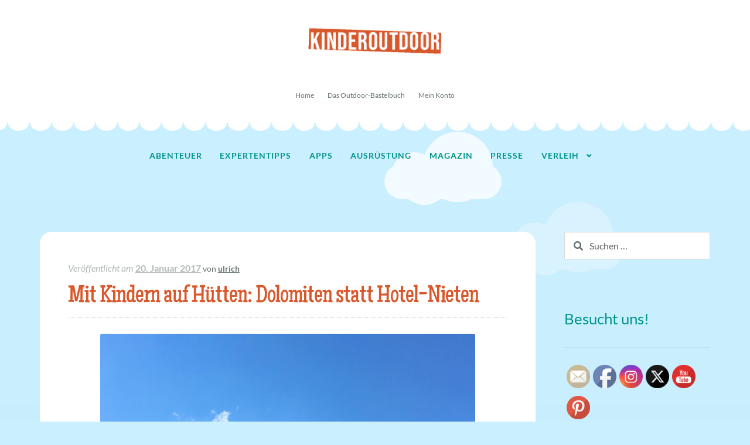

--- FILE ---
content_type: text/html; charset=UTF-8
request_url: https://kinderoutdoor.de/2017/01/mit-kindern-auf-huetten-dolomiten-statt-hotel-nieten/
body_size: 17891
content:
<!doctype html>
<html dir="ltr" lang="de" prefix="og: https://ogp.me/ns#">
<head>
<meta charset="UTF-8">
<meta name="viewport" content="width=device-width, initial-scale=1">
<link rel="profile" href="https://gmpg.org/xfn/11">
<link rel="pingback" href="https://kinderoutdoor.de/koutdoor/xmlrpc.php">

<title>Mit Kindern auf Hütten Südtirol | Kinderoutdoor | Outdoor Erlebnisse mit der ganzen Familie</title>

		<!-- All in One SEO 4.9.3 - aioseo.com -->
	<meta name="description" content="Mit Kindern auf Hütten in den Dolomiten" />
	<meta name="robots" content="max-image-preview:large" />
	<meta name="author" content="ulrich"/>
	<meta name="keywords" content="auf hütten mit kindern,übernachten mit kindern auf hütten,berghütten kinder,auf berghütten mit kindern,berghütten für familien,alpenvereinshütten familien,familienfreundliche hütten,familienfreundliche berghütten" />
	<link rel="canonical" href="https://kinderoutdoor.de/2017/01/mit-kindern-auf-huetten-dolomiten-statt-hotel-nieten/" />
	<meta name="generator" content="All in One SEO (AIOSEO) 4.9.3" />
		<meta property="og:locale" content="de_DE" />
		<meta property="og:site_name" content="Kinderoutdoor | Outdoor Erlebnisse mit der ganzen Familie | Kinder sind die wahren Abenteurer! Mein Ziel ist es, kompetente Tipps zum Einkauf, eine Marktübersicht und Anregungen für Aktivitäten im Freien zu geben." />
		<meta property="og:type" content="article" />
		<meta property="og:title" content="Mit Kindern auf Hütten Südtirol | Kinderoutdoor | Outdoor Erlebnisse mit der ganzen Familie" />
		<meta property="og:description" content="Mit Kindern auf Hütten in den Dolomiten" />
		<meta property="og:url" content="https://kinderoutdoor.de/2017/01/mit-kindern-auf-huetten-dolomiten-statt-hotel-nieten/" />
		<meta property="og:image" content="https://kinderoutdoor.de/koutdoor/wp-content/uploads/2020/08/header_kinderoutdoor-1.png" />
		<meta property="og:image:secure_url" content="https://kinderoutdoor.de/koutdoor/wp-content/uploads/2020/08/header_kinderoutdoor-1.png" />
		<meta property="article:published_time" content="2017-01-19T22:00:34+00:00" />
		<meta property="article:modified_time" content="2017-01-19T22:08:58+00:00" />
		<meta name="twitter:card" content="summary" />
		<meta name="twitter:title" content="Mit Kindern auf Hütten Südtirol | Kinderoutdoor | Outdoor Erlebnisse mit der ganzen Familie" />
		<meta name="twitter:description" content="Mit Kindern auf Hütten in den Dolomiten" />
		<meta name="twitter:image" content="https://kinderoutdoor.de/koutdoor/wp-content/uploads/2020/08/header_kinderoutdoor-1.png" />
		<script type="application/ld+json" class="aioseo-schema">
			{"@context":"https:\/\/schema.org","@graph":[{"@type":"Article","@id":"https:\/\/kinderoutdoor.de\/2017\/01\/mit-kindern-auf-huetten-dolomiten-statt-hotel-nieten\/#article","name":"Mit Kindern auf H\u00fctten S\u00fcdtirol | Kinderoutdoor | Outdoor Erlebnisse mit der ganzen Familie","headline":"Mit Kindern auf H\u00fctten: Dolomiten statt Hotel-Nieten","author":{"@id":"https:\/\/kinderoutdoor.de\/author\/ulrich\/#author"},"publisher":{"@id":"https:\/\/kinderoutdoor.de\/#organization"},"image":{"@type":"ImageObject","url":"https:\/\/kinderoutdoor.de\/koutdoor\/wp-content\/uploads\/2017\/01\/IMG_0603.jpg","width":640,"height":416,"caption":"Bergh\u00fctten f\u00fcr Familien: Der AVS hat einige Unterk\u00fcnfte in den Dolomiten, die f\u00fcr Familien in Frage kommen.\n\nfoto (c) kinderoutdoor.de"},"datePublished":"2017-01-20T00:00:34+02:00","dateModified":"2017-01-20T00:08:58+02:00","inLanguage":"de-DE","mainEntityOfPage":{"@id":"https:\/\/kinderoutdoor.de\/2017\/01\/mit-kindern-auf-huetten-dolomiten-statt-hotel-nieten\/#webpage"},"isPartOf":{"@id":"https:\/\/kinderoutdoor.de\/2017\/01\/mit-kindern-auf-huetten-dolomiten-statt-hotel-nieten\/#webpage"},"articleSection":"Familienunterk\u00fcnfte, alpenvereinsh\u00fctten familien, auf bergh\u00fctten mit kindern, auf h\u00fctten mit kindern, bergh\u00fctten f\u00fcr familien, bergh\u00fctten kinder, familienfreundliche bergh\u00fctten, Familienfreundliche h\u00fctten, \u00fcbernachten mit kindern auf h\u00fctten"},{"@type":"BreadcrumbList","@id":"https:\/\/kinderoutdoor.de\/2017\/01\/mit-kindern-auf-huetten-dolomiten-statt-hotel-nieten\/#breadcrumblist","itemListElement":[{"@type":"ListItem","@id":"https:\/\/kinderoutdoor.de#listItem","position":1,"name":"Home","item":"https:\/\/kinderoutdoor.de","nextItem":{"@type":"ListItem","@id":"https:\/\/kinderoutdoor.de\/kategorie\/familienunterkunfte\/#listItem","name":"Familienunterk\u00fcnfte"}},{"@type":"ListItem","@id":"https:\/\/kinderoutdoor.de\/kategorie\/familienunterkunfte\/#listItem","position":2,"name":"Familienunterk\u00fcnfte","item":"https:\/\/kinderoutdoor.de\/kategorie\/familienunterkunfte\/","nextItem":{"@type":"ListItem","@id":"https:\/\/kinderoutdoor.de\/2017\/01\/mit-kindern-auf-huetten-dolomiten-statt-hotel-nieten\/#listItem","name":"Mit Kindern auf H\u00fctten: Dolomiten statt Hotel-Nieten"},"previousItem":{"@type":"ListItem","@id":"https:\/\/kinderoutdoor.de#listItem","name":"Home"}},{"@type":"ListItem","@id":"https:\/\/kinderoutdoor.de\/2017\/01\/mit-kindern-auf-huetten-dolomiten-statt-hotel-nieten\/#listItem","position":3,"name":"Mit Kindern auf H\u00fctten: Dolomiten statt Hotel-Nieten","previousItem":{"@type":"ListItem","@id":"https:\/\/kinderoutdoor.de\/kategorie\/familienunterkunfte\/#listItem","name":"Familienunterk\u00fcnfte"}}]},{"@type":"Organization","@id":"https:\/\/kinderoutdoor.de\/#organization","name":"Kinderoutdoor | Outdoor Erlebnisse mit der ganzen Familie","description":"Kinder sind die wahren Abenteurer! Mein Ziel ist es, kompetente Tipps zum Einkauf, eine Markt\u00fcbersicht und Anregungen f\u00fcr Aktivit\u00e4ten im Freien zu geben.","url":"https:\/\/kinderoutdoor.de\/","logo":{"@type":"ImageObject","url":"https:\/\/kinderoutdoor.de\/koutdoor\/wp-content\/uploads\/2020\/08\/header_kinderoutdoor-1.png","@id":"https:\/\/kinderoutdoor.de\/2017\/01\/mit-kindern-auf-huetten-dolomiten-statt-hotel-nieten\/#organizationLogo","width":470,"height":110,"caption":"header kinderoutdoor"},"image":{"@id":"https:\/\/kinderoutdoor.de\/2017\/01\/mit-kindern-auf-huetten-dolomiten-statt-hotel-nieten\/#organizationLogo"}},{"@type":"Person","@id":"https:\/\/kinderoutdoor.de\/author\/ulrich\/#author","url":"https:\/\/kinderoutdoor.de\/author\/ulrich\/","name":"ulrich","image":{"@type":"ImageObject","@id":"https:\/\/kinderoutdoor.de\/2017\/01\/mit-kindern-auf-huetten-dolomiten-statt-hotel-nieten\/#authorImage","url":"https:\/\/secure.gravatar.com\/avatar\/5d81de77cf9d0f0ea0bec6cddcd0da4d2dee99ad31822c49eea275b326f56960?s=96&d=mm&r=g","width":96,"height":96,"caption":"ulrich"}},{"@type":"WebPage","@id":"https:\/\/kinderoutdoor.de\/2017\/01\/mit-kindern-auf-huetten-dolomiten-statt-hotel-nieten\/#webpage","url":"https:\/\/kinderoutdoor.de\/2017\/01\/mit-kindern-auf-huetten-dolomiten-statt-hotel-nieten\/","name":"Mit Kindern auf H\u00fctten S\u00fcdtirol | Kinderoutdoor | Outdoor Erlebnisse mit der ganzen Familie","description":"Mit Kindern auf H\u00fctten in den Dolomiten","inLanguage":"de-DE","isPartOf":{"@id":"https:\/\/kinderoutdoor.de\/#website"},"breadcrumb":{"@id":"https:\/\/kinderoutdoor.de\/2017\/01\/mit-kindern-auf-huetten-dolomiten-statt-hotel-nieten\/#breadcrumblist"},"author":{"@id":"https:\/\/kinderoutdoor.de\/author\/ulrich\/#author"},"creator":{"@id":"https:\/\/kinderoutdoor.de\/author\/ulrich\/#author"},"image":{"@type":"ImageObject","url":"https:\/\/kinderoutdoor.de\/koutdoor\/wp-content\/uploads\/2017\/01\/IMG_0603.jpg","@id":"https:\/\/kinderoutdoor.de\/2017\/01\/mit-kindern-auf-huetten-dolomiten-statt-hotel-nieten\/#mainImage","width":640,"height":416,"caption":"Bergh\u00fctten f\u00fcr Familien: Der AVS hat einige Unterk\u00fcnfte in den Dolomiten, die f\u00fcr Familien in Frage kommen.\n\nfoto (c) kinderoutdoor.de"},"primaryImageOfPage":{"@id":"https:\/\/kinderoutdoor.de\/2017\/01\/mit-kindern-auf-huetten-dolomiten-statt-hotel-nieten\/#mainImage"},"datePublished":"2017-01-20T00:00:34+02:00","dateModified":"2017-01-20T00:08:58+02:00"},{"@type":"WebSite","@id":"https:\/\/kinderoutdoor.de\/#website","url":"https:\/\/kinderoutdoor.de\/","name":"Kinderoutdoor | Outdoor Erlebnisse mit der ganzen Familie","description":"Kinder sind die wahren Abenteurer! Mein Ziel ist es, kompetente Tipps zum Einkauf, eine Markt\u00fcbersicht und Anregungen f\u00fcr Aktivit\u00e4ten im Freien zu geben.","inLanguage":"de-DE","publisher":{"@id":"https:\/\/kinderoutdoor.de\/#organization"}}]}
		</script>
		<!-- All in One SEO -->

<link rel="alternate" type="application/rss+xml" title="Kinderoutdoor | Outdoor Erlebnisse mit der ganzen Familie &raquo; Feed" href="https://kinderoutdoor.de/feed/" />
<link rel="alternate" title="oEmbed (JSON)" type="application/json+oembed" href="https://kinderoutdoor.de/wp-json/oembed/1.0/embed?url=https%3A%2F%2Fkinderoutdoor.de%2F2017%2F01%2Fmit-kindern-auf-huetten-dolomiten-statt-hotel-nieten%2F" />
<link rel="alternate" title="oEmbed (XML)" type="text/xml+oembed" href="https://kinderoutdoor.de/wp-json/oembed/1.0/embed?url=https%3A%2F%2Fkinderoutdoor.de%2F2017%2F01%2Fmit-kindern-auf-huetten-dolomiten-statt-hotel-nieten%2F&#038;format=xml" />
<style id='wp-img-auto-sizes-contain-inline-css'>
img:is([sizes=auto i],[sizes^="auto," i]){contain-intrinsic-size:3000px 1500px}
/*# sourceURL=wp-img-auto-sizes-contain-inline-css */
</style>
<style id='wp-emoji-styles-inline-css'>

	img.wp-smiley, img.emoji {
		display: inline !important;
		border: none !important;
		box-shadow: none !important;
		height: 1em !important;
		width: 1em !important;
		margin: 0 0.07em !important;
		vertical-align: -0.1em !important;
		background: none !important;
		padding: 0 !important;
	}
/*# sourceURL=wp-emoji-styles-inline-css */
</style>
<style id='wp-block-library-inline-css'>
:root{--wp-block-synced-color:#7a00df;--wp-block-synced-color--rgb:122,0,223;--wp-bound-block-color:var(--wp-block-synced-color);--wp-editor-canvas-background:#ddd;--wp-admin-theme-color:#007cba;--wp-admin-theme-color--rgb:0,124,186;--wp-admin-theme-color-darker-10:#006ba1;--wp-admin-theme-color-darker-10--rgb:0,107,160.5;--wp-admin-theme-color-darker-20:#005a87;--wp-admin-theme-color-darker-20--rgb:0,90,135;--wp-admin-border-width-focus:2px}@media (min-resolution:192dpi){:root{--wp-admin-border-width-focus:1.5px}}.wp-element-button{cursor:pointer}:root .has-very-light-gray-background-color{background-color:#eee}:root .has-very-dark-gray-background-color{background-color:#313131}:root .has-very-light-gray-color{color:#eee}:root .has-very-dark-gray-color{color:#313131}:root .has-vivid-green-cyan-to-vivid-cyan-blue-gradient-background{background:linear-gradient(135deg,#00d084,#0693e3)}:root .has-purple-crush-gradient-background{background:linear-gradient(135deg,#34e2e4,#4721fb 50%,#ab1dfe)}:root .has-hazy-dawn-gradient-background{background:linear-gradient(135deg,#faaca8,#dad0ec)}:root .has-subdued-olive-gradient-background{background:linear-gradient(135deg,#fafae1,#67a671)}:root .has-atomic-cream-gradient-background{background:linear-gradient(135deg,#fdd79a,#004a59)}:root .has-nightshade-gradient-background{background:linear-gradient(135deg,#330968,#31cdcf)}:root .has-midnight-gradient-background{background:linear-gradient(135deg,#020381,#2874fc)}:root{--wp--preset--font-size--normal:16px;--wp--preset--font-size--huge:42px}.has-regular-font-size{font-size:1em}.has-larger-font-size{font-size:2.625em}.has-normal-font-size{font-size:var(--wp--preset--font-size--normal)}.has-huge-font-size{font-size:var(--wp--preset--font-size--huge)}.has-text-align-center{text-align:center}.has-text-align-left{text-align:left}.has-text-align-right{text-align:right}.has-fit-text{white-space:nowrap!important}#end-resizable-editor-section{display:none}.aligncenter{clear:both}.items-justified-left{justify-content:flex-start}.items-justified-center{justify-content:center}.items-justified-right{justify-content:flex-end}.items-justified-space-between{justify-content:space-between}.screen-reader-text{border:0;clip-path:inset(50%);height:1px;margin:-1px;overflow:hidden;padding:0;position:absolute;width:1px;word-wrap:normal!important}.screen-reader-text:focus{background-color:#ddd;clip-path:none;color:#444;display:block;font-size:1em;height:auto;left:5px;line-height:normal;padding:15px 23px 14px;text-decoration:none;top:5px;width:auto;z-index:100000}html :where(.has-border-color){border-style:solid}html :where([style*=border-top-color]){border-top-style:solid}html :where([style*=border-right-color]){border-right-style:solid}html :where([style*=border-bottom-color]){border-bottom-style:solid}html :where([style*=border-left-color]){border-left-style:solid}html :where([style*=border-width]){border-style:solid}html :where([style*=border-top-width]){border-top-style:solid}html :where([style*=border-right-width]){border-right-style:solid}html :where([style*=border-bottom-width]){border-bottom-style:solid}html :where([style*=border-left-width]){border-left-style:solid}html :where(img[class*=wp-image-]){height:auto;max-width:100%}:where(figure){margin:0 0 1em}html :where(.is-position-sticky){--wp-admin--admin-bar--position-offset:var(--wp-admin--admin-bar--height,0px)}@media screen and (max-width:600px){html :where(.is-position-sticky){--wp-admin--admin-bar--position-offset:0px}}

/*# sourceURL=wp-block-library-inline-css */
</style><style id='global-styles-inline-css'>
:root{--wp--preset--aspect-ratio--square: 1;--wp--preset--aspect-ratio--4-3: 4/3;--wp--preset--aspect-ratio--3-4: 3/4;--wp--preset--aspect-ratio--3-2: 3/2;--wp--preset--aspect-ratio--2-3: 2/3;--wp--preset--aspect-ratio--16-9: 16/9;--wp--preset--aspect-ratio--9-16: 9/16;--wp--preset--color--black: #000000;--wp--preset--color--cyan-bluish-gray: #abb8c3;--wp--preset--color--white: #ffffff;--wp--preset--color--pale-pink: #f78da7;--wp--preset--color--vivid-red: #cf2e2e;--wp--preset--color--luminous-vivid-orange: #ff6900;--wp--preset--color--luminous-vivid-amber: #fcb900;--wp--preset--color--light-green-cyan: #7bdcb5;--wp--preset--color--vivid-green-cyan: #00d084;--wp--preset--color--pale-cyan-blue: #8ed1fc;--wp--preset--color--vivid-cyan-blue: #0693e3;--wp--preset--color--vivid-purple: #9b51e0;--wp--preset--gradient--vivid-cyan-blue-to-vivid-purple: linear-gradient(135deg,rgb(6,147,227) 0%,rgb(155,81,224) 100%);--wp--preset--gradient--light-green-cyan-to-vivid-green-cyan: linear-gradient(135deg,rgb(122,220,180) 0%,rgb(0,208,130) 100%);--wp--preset--gradient--luminous-vivid-amber-to-luminous-vivid-orange: linear-gradient(135deg,rgb(252,185,0) 0%,rgb(255,105,0) 100%);--wp--preset--gradient--luminous-vivid-orange-to-vivid-red: linear-gradient(135deg,rgb(255,105,0) 0%,rgb(207,46,46) 100%);--wp--preset--gradient--very-light-gray-to-cyan-bluish-gray: linear-gradient(135deg,rgb(238,238,238) 0%,rgb(169,184,195) 100%);--wp--preset--gradient--cool-to-warm-spectrum: linear-gradient(135deg,rgb(74,234,220) 0%,rgb(151,120,209) 20%,rgb(207,42,186) 40%,rgb(238,44,130) 60%,rgb(251,105,98) 80%,rgb(254,248,76) 100%);--wp--preset--gradient--blush-light-purple: linear-gradient(135deg,rgb(255,206,236) 0%,rgb(152,150,240) 100%);--wp--preset--gradient--blush-bordeaux: linear-gradient(135deg,rgb(254,205,165) 0%,rgb(254,45,45) 50%,rgb(107,0,62) 100%);--wp--preset--gradient--luminous-dusk: linear-gradient(135deg,rgb(255,203,112) 0%,rgb(199,81,192) 50%,rgb(65,88,208) 100%);--wp--preset--gradient--pale-ocean: linear-gradient(135deg,rgb(255,245,203) 0%,rgb(182,227,212) 50%,rgb(51,167,181) 100%);--wp--preset--gradient--electric-grass: linear-gradient(135deg,rgb(202,248,128) 0%,rgb(113,206,126) 100%);--wp--preset--gradient--midnight: linear-gradient(135deg,rgb(2,3,129) 0%,rgb(40,116,252) 100%);--wp--preset--font-size--small: 14px;--wp--preset--font-size--medium: 23px;--wp--preset--font-size--large: 26px;--wp--preset--font-size--x-large: 42px;--wp--preset--font-size--normal: 16px;--wp--preset--font-size--huge: 37px;--wp--preset--spacing--20: 0.44rem;--wp--preset--spacing--30: 0.67rem;--wp--preset--spacing--40: 1rem;--wp--preset--spacing--50: 1.5rem;--wp--preset--spacing--60: 2.25rem;--wp--preset--spacing--70: 3.38rem;--wp--preset--spacing--80: 5.06rem;--wp--preset--shadow--natural: 6px 6px 9px rgba(0, 0, 0, 0.2);--wp--preset--shadow--deep: 12px 12px 50px rgba(0, 0, 0, 0.4);--wp--preset--shadow--sharp: 6px 6px 0px rgba(0, 0, 0, 0.2);--wp--preset--shadow--outlined: 6px 6px 0px -3px rgb(255, 255, 255), 6px 6px rgb(0, 0, 0);--wp--preset--shadow--crisp: 6px 6px 0px rgb(0, 0, 0);}:root :where(.is-layout-flow) > :first-child{margin-block-start: 0;}:root :where(.is-layout-flow) > :last-child{margin-block-end: 0;}:root :where(.is-layout-flow) > *{margin-block-start: 24px;margin-block-end: 0;}:root :where(.is-layout-constrained) > :first-child{margin-block-start: 0;}:root :where(.is-layout-constrained) > :last-child{margin-block-end: 0;}:root :where(.is-layout-constrained) > *{margin-block-start: 24px;margin-block-end: 0;}:root :where(.is-layout-flex){gap: 24px;}:root :where(.is-layout-grid){gap: 24px;}body .is-layout-flex{display: flex;}.is-layout-flex{flex-wrap: wrap;align-items: center;}.is-layout-flex > :is(*, div){margin: 0;}body .is-layout-grid{display: grid;}.is-layout-grid > :is(*, div){margin: 0;}.has-black-color{color: var(--wp--preset--color--black) !important;}.has-cyan-bluish-gray-color{color: var(--wp--preset--color--cyan-bluish-gray) !important;}.has-white-color{color: var(--wp--preset--color--white) !important;}.has-pale-pink-color{color: var(--wp--preset--color--pale-pink) !important;}.has-vivid-red-color{color: var(--wp--preset--color--vivid-red) !important;}.has-luminous-vivid-orange-color{color: var(--wp--preset--color--luminous-vivid-orange) !important;}.has-luminous-vivid-amber-color{color: var(--wp--preset--color--luminous-vivid-amber) !important;}.has-light-green-cyan-color{color: var(--wp--preset--color--light-green-cyan) !important;}.has-vivid-green-cyan-color{color: var(--wp--preset--color--vivid-green-cyan) !important;}.has-pale-cyan-blue-color{color: var(--wp--preset--color--pale-cyan-blue) !important;}.has-vivid-cyan-blue-color{color: var(--wp--preset--color--vivid-cyan-blue) !important;}.has-vivid-purple-color{color: var(--wp--preset--color--vivid-purple) !important;}.has-black-background-color{background-color: var(--wp--preset--color--black) !important;}.has-cyan-bluish-gray-background-color{background-color: var(--wp--preset--color--cyan-bluish-gray) !important;}.has-white-background-color{background-color: var(--wp--preset--color--white) !important;}.has-pale-pink-background-color{background-color: var(--wp--preset--color--pale-pink) !important;}.has-vivid-red-background-color{background-color: var(--wp--preset--color--vivid-red) !important;}.has-luminous-vivid-orange-background-color{background-color: var(--wp--preset--color--luminous-vivid-orange) !important;}.has-luminous-vivid-amber-background-color{background-color: var(--wp--preset--color--luminous-vivid-amber) !important;}.has-light-green-cyan-background-color{background-color: var(--wp--preset--color--light-green-cyan) !important;}.has-vivid-green-cyan-background-color{background-color: var(--wp--preset--color--vivid-green-cyan) !important;}.has-pale-cyan-blue-background-color{background-color: var(--wp--preset--color--pale-cyan-blue) !important;}.has-vivid-cyan-blue-background-color{background-color: var(--wp--preset--color--vivid-cyan-blue) !important;}.has-vivid-purple-background-color{background-color: var(--wp--preset--color--vivid-purple) !important;}.has-black-border-color{border-color: var(--wp--preset--color--black) !important;}.has-cyan-bluish-gray-border-color{border-color: var(--wp--preset--color--cyan-bluish-gray) !important;}.has-white-border-color{border-color: var(--wp--preset--color--white) !important;}.has-pale-pink-border-color{border-color: var(--wp--preset--color--pale-pink) !important;}.has-vivid-red-border-color{border-color: var(--wp--preset--color--vivid-red) !important;}.has-luminous-vivid-orange-border-color{border-color: var(--wp--preset--color--luminous-vivid-orange) !important;}.has-luminous-vivid-amber-border-color{border-color: var(--wp--preset--color--luminous-vivid-amber) !important;}.has-light-green-cyan-border-color{border-color: var(--wp--preset--color--light-green-cyan) !important;}.has-vivid-green-cyan-border-color{border-color: var(--wp--preset--color--vivid-green-cyan) !important;}.has-pale-cyan-blue-border-color{border-color: var(--wp--preset--color--pale-cyan-blue) !important;}.has-vivid-cyan-blue-border-color{border-color: var(--wp--preset--color--vivid-cyan-blue) !important;}.has-vivid-purple-border-color{border-color: var(--wp--preset--color--vivid-purple) !important;}.has-vivid-cyan-blue-to-vivid-purple-gradient-background{background: var(--wp--preset--gradient--vivid-cyan-blue-to-vivid-purple) !important;}.has-light-green-cyan-to-vivid-green-cyan-gradient-background{background: var(--wp--preset--gradient--light-green-cyan-to-vivid-green-cyan) !important;}.has-luminous-vivid-amber-to-luminous-vivid-orange-gradient-background{background: var(--wp--preset--gradient--luminous-vivid-amber-to-luminous-vivid-orange) !important;}.has-luminous-vivid-orange-to-vivid-red-gradient-background{background: var(--wp--preset--gradient--luminous-vivid-orange-to-vivid-red) !important;}.has-very-light-gray-to-cyan-bluish-gray-gradient-background{background: var(--wp--preset--gradient--very-light-gray-to-cyan-bluish-gray) !important;}.has-cool-to-warm-spectrum-gradient-background{background: var(--wp--preset--gradient--cool-to-warm-spectrum) !important;}.has-blush-light-purple-gradient-background{background: var(--wp--preset--gradient--blush-light-purple) !important;}.has-blush-bordeaux-gradient-background{background: var(--wp--preset--gradient--blush-bordeaux) !important;}.has-luminous-dusk-gradient-background{background: var(--wp--preset--gradient--luminous-dusk) !important;}.has-pale-ocean-gradient-background{background: var(--wp--preset--gradient--pale-ocean) !important;}.has-electric-grass-gradient-background{background: var(--wp--preset--gradient--electric-grass) !important;}.has-midnight-gradient-background{background: var(--wp--preset--gradient--midnight) !important;}.has-small-font-size{font-size: var(--wp--preset--font-size--small) !important;}.has-medium-font-size{font-size: var(--wp--preset--font-size--medium) !important;}.has-large-font-size{font-size: var(--wp--preset--font-size--large) !important;}.has-x-large-font-size{font-size: var(--wp--preset--font-size--x-large) !important;}
/*# sourceURL=global-styles-inline-css */
</style>

<style id='classic-theme-styles-inline-css'>
/*! This file is auto-generated */
.wp-block-button__link{color:#fff;background-color:#32373c;border-radius:9999px;box-shadow:none;text-decoration:none;padding:calc(.667em + 2px) calc(1.333em + 2px);font-size:1.125em}.wp-block-file__button{background:#32373c;color:#fff;text-decoration:none}
/*# sourceURL=/wp-includes/css/classic-themes.min.css */
</style>
<!-- <link rel='stylesheet' id='storefront-gutenberg-blocks-css' href='https://kinderoutdoor.de/koutdoor/wp-content/themes/storefront/assets/css/base/gutenberg-blocks.css?ver=4.6.2' media='all' /> -->
<link rel="stylesheet" type="text/css" href="//kinderoutdoor.de/koutdoor/wp-content/cache/wpfc-minified/2niw4vcb/hdql8.css" media="all"/>
<style id='storefront-gutenberg-blocks-inline-css'>

				.wp-block-button__link:not(.has-text-color) {
					color: #ffffff;
				}

				.wp-block-button__link:not(.has-text-color):hover,
				.wp-block-button__link:not(.has-text-color):focus,
				.wp-block-button__link:not(.has-text-color):active {
					color: #ffffff;
				}

				.wp-block-button__link:not(.has-background) {
					background-color: #00958b;
				}

				.wp-block-button__link:not(.has-background):hover,
				.wp-block-button__link:not(.has-background):focus,
				.wp-block-button__link:not(.has-background):active {
					border-color: #007c72;
					background-color: #007c72;
				}

				.wc-block-grid__products .wc-block-grid__product .wp-block-button__link {
					background-color: #00958b;
					border-color: #00958b;
					color: #ffffff;
				}

				.wp-block-quote footer,
				.wp-block-quote cite,
				.wp-block-quote__citation {
					color: #647070;
				}

				.wp-block-pullquote cite,
				.wp-block-pullquote footer,
				.wp-block-pullquote__citation {
					color: #647070;
				}

				.wp-block-image figcaption {
					color: #647070;
				}

				.wp-block-separator.is-style-dots::before {
					color: #d9582b;
				}

				.wp-block-file a.wp-block-file__button {
					color: #ffffff;
					background-color: #00958b;
					border-color: #00958b;
				}

				.wp-block-file a.wp-block-file__button:hover,
				.wp-block-file a.wp-block-file__button:focus,
				.wp-block-file a.wp-block-file__button:active {
					color: #ffffff;
					background-color: #007c72;
				}

				.wp-block-code,
				.wp-block-preformatted pre {
					color: #647070;
				}

				.wp-block-table:not( .has-background ):not( .is-style-stripes ) tbody tr:nth-child(2n) td {
					background-color: #c8edfd;
				}

				.wp-block-cover .wp-block-cover__inner-container h1:not(.has-text-color),
				.wp-block-cover .wp-block-cover__inner-container h2:not(.has-text-color),
				.wp-block-cover .wp-block-cover__inner-container h3:not(.has-text-color),
				.wp-block-cover .wp-block-cover__inner-container h4:not(.has-text-color),
				.wp-block-cover .wp-block-cover__inner-container h5:not(.has-text-color),
				.wp-block-cover .wp-block-cover__inner-container h6:not(.has-text-color) {
					color: #000000;
				}

				div.wc-block-components-price-slider__range-input-progress,
				.rtl .wc-block-components-price-slider__range-input-progress {
					--range-color: #00958b;
				}

				/* Target only IE11 */
				@media all and (-ms-high-contrast: none), (-ms-high-contrast: active) {
					.wc-block-components-price-slider__range-input-progress {
						background: #00958b;
					}
				}

				.wc-block-components-button:not(.is-link) {
					background-color: #d9582b;
					color: #ffffff;
				}

				.wc-block-components-button:not(.is-link):hover,
				.wc-block-components-button:not(.is-link):focus,
				.wc-block-components-button:not(.is-link):active {
					background-color: #c03f12;
					color: #ffffff;
				}

				.wc-block-components-button:not(.is-link):disabled {
					background-color: #d9582b;
					color: #ffffff;
				}

				.wc-block-cart__submit-container {
					background-color: #caefff;
				}

				.wc-block-cart__submit-container::before {
					color: rgba(167,204,220,0.5);
				}

				.wc-block-components-order-summary-item__quantity {
					background-color: #caefff;
					border-color: #647070;
					box-shadow: 0 0 0 2px #caefff;
					color: #647070;
				}
			
/*# sourceURL=storefront-gutenberg-blocks-inline-css */
</style>
<!-- <link rel='stylesheet' id='contact-form-7-css' href='https://kinderoutdoor.de/koutdoor/wp-content/plugins/contact-form-7/includes/css/styles.css?ver=6.1.4' media='all' /> -->
<!-- <link rel='stylesheet' id='SFSImainCss-css' href='https://kinderoutdoor.de/koutdoor/wp-content/plugins/ultimate-social-media-icons/css/sfsi-style.css?ver=2.9.6' media='all' /> -->
<!-- <link rel='stylesheet' id='wpos-slick-style-css' href='https://kinderoutdoor.de/koutdoor/wp-content/plugins/wp-responsive-recent-post-slider/assets/css/slick.css?ver=3.7.1' media='all' /> -->
<!-- <link rel='stylesheet' id='wppsac-public-style-css' href='https://kinderoutdoor.de/koutdoor/wp-content/plugins/wp-responsive-recent-post-slider/assets/css/recent-post-style.css?ver=3.7.1' media='all' /> -->
<!-- <link rel='stylesheet' id='storefront-style-css' href='https://kinderoutdoor.de/koutdoor/wp-content/themes/storefront/style.css?ver=108d8dec14b08df4c7be7abf56e69052' media='all' /> -->
<link rel="stylesheet" type="text/css" href="//kinderoutdoor.de/koutdoor/wp-content/cache/wpfc-minified/8xollhw5/hdql8.css" media="all"/>
<style id='storefront-style-inline-css'>

			.main-navigation ul li a,
			.site-title a,
			ul.menu li a,
			.site-branding h1 a,
			button.menu-toggle,
			button.menu-toggle:hover,
			.handheld-navigation .dropdown-toggle {
				color: #00958b;
			}

			button.menu-toggle,
			button.menu-toggle:hover {
				border-color: #00958b;
			}

			.main-navigation ul li a:hover,
			.main-navigation ul li:hover > a,
			.site-title a:hover,
			.site-header ul.menu li.current-menu-item > a {
				color: #41d6cc;
			}

			table:not( .has-background ) th {
				background-color: #c3e8f8;
			}

			table:not( .has-background ) tbody td {
				background-color: #c8edfd;
			}

			table:not( .has-background ) tbody tr:nth-child(2n) td,
			fieldset,
			fieldset legend {
				background-color: #c6ebfb;
			}

			.site-header,
			.secondary-navigation ul ul,
			.main-navigation ul.menu > li.menu-item-has-children:after,
			.secondary-navigation ul.menu ul,
			.storefront-handheld-footer-bar,
			.storefront-handheld-footer-bar ul li > a,
			.storefront-handheld-footer-bar ul li.search .site-search,
			button.menu-toggle,
			button.menu-toggle:hover {
				background-color: #ffffff;
			}

			p.site-description,
			.site-header,
			.storefront-handheld-footer-bar {
				color: #647070;
			}

			button.menu-toggle:after,
			button.menu-toggle:before,
			button.menu-toggle span:before {
				background-color: #00958b;
			}

			h1, h2, h3, h4, h5, h6, .wc-block-grid__product-title {
				color: #d9582b;
			}

			.widget h1 {
				border-bottom-color: #d9582b;
			}

			body,
			.secondary-navigation a {
				color: #647070;
			}

			.widget-area .widget a,
			.hentry .entry-header .posted-on a,
			.hentry .entry-header .post-author a,
			.hentry .entry-header .post-comments a,
			.hentry .entry-header .byline a {
				color: #697575;
			}

			a {
				color: #00958b;
			}

			a:focus,
			button:focus,
			.button.alt:focus,
			input:focus,
			textarea:focus,
			input[type="button"]:focus,
			input[type="reset"]:focus,
			input[type="submit"]:focus,
			input[type="email"]:focus,
			input[type="tel"]:focus,
			input[type="url"]:focus,
			input[type="password"]:focus,
			input[type="search"]:focus {
				outline-color: #00958b;
			}

			button, input[type="button"], input[type="reset"], input[type="submit"], .button, .widget a.button {
				background-color: #00958b;
				border-color: #00958b;
				color: #ffffff;
			}

			button:hover, input[type="button"]:hover, input[type="reset"]:hover, input[type="submit"]:hover, .button:hover, .widget a.button:hover {
				background-color: #007c72;
				border-color: #007c72;
				color: #ffffff;
			}

			button.alt, input[type="button"].alt, input[type="reset"].alt, input[type="submit"].alt, .button.alt, .widget-area .widget a.button.alt {
				background-color: #d9582b;
				border-color: #d9582b;
				color: #ffffff;
			}

			button.alt:hover, input[type="button"].alt:hover, input[type="reset"].alt:hover, input[type="submit"].alt:hover, .button.alt:hover, .widget-area .widget a.button.alt:hover {
				background-color: #c03f12;
				border-color: #c03f12;
				color: #ffffff;
			}

			.pagination .page-numbers li .page-numbers.current {
				background-color: #b1d6e6;
				color: #5a6666;
			}

			#comments .comment-list .comment-content .comment-text {
				background-color: #c3e8f8;
			}

			.site-footer {
				background-color: #9ecf65;
				color: #ffffff;
			}

			.site-footer a:not(.button):not(.components-button) {
				color: #ffffff;
			}

			.site-footer .storefront-handheld-footer-bar a:not(.button):not(.components-button) {
				color: #00958b;
			}

			.site-footer h1, .site-footer h2, .site-footer h3, .site-footer h4, .site-footer h5, .site-footer h6, .site-footer .widget .widget-title, .site-footer .widget .widgettitle {
				color: #5e8a2b;
			}

			.page-template-template-homepage.has-post-thumbnail .type-page.has-post-thumbnail .entry-title {
				color: #000000;
			}

			.page-template-template-homepage.has-post-thumbnail .type-page.has-post-thumbnail .entry-content {
				color: #000000;
			}

			@media screen and ( min-width: 768px ) {
				.secondary-navigation ul.menu a:hover {
					color: #7d8989;
				}

				.secondary-navigation ul.menu a {
					color: #647070;
				}

				.main-navigation ul.menu ul.sub-menu,
				.main-navigation ul.nav-menu ul.children {
					background-color: #f0f0f0;
				}

				.site-header {
					border-bottom-color: #f0f0f0;
				}
			}
/*# sourceURL=storefront-style-inline-css */
</style>
<!-- <link rel='stylesheet' id='storefront-icons-css' href='https://kinderoutdoor.de/koutdoor/wp-content/themes/storefront/assets/css/base/icons.css?ver=4.6.2' media='all' /> -->
<!-- <link rel='stylesheet' id='storefront-fonts-css' href='https://kinderoutdoor.de/koutdoor/wp-content/uploads/fonts/14c0a69114f8569ee260369e33ee77aa/font.css?v=1665774938' media='all' /> -->
<!-- <link rel='stylesheet' id='recent-posts-widget-with-thumbnails-public-style-css' href='https://kinderoutdoor.de/koutdoor/wp-content/plugins/recent-posts-widget-with-thumbnails/public.css?ver=7.1.1' media='all' /> -->
<!-- <link rel='stylesheet' id='storefront-child-style-css' href='https://kinderoutdoor.de/koutdoor/wp-content/themes/toyshop/style.css?ver=2.0.20' media='all' /> -->
<link rel="stylesheet" type="text/css" href="//kinderoutdoor.de/koutdoor/wp-content/cache/wpfc-minified/qaad6gkb/bj6y5.css" media="all"/>
<style id='storefront-child-style-inline-css'>

			.onsale {
				background-color: #d9582b;
				color: #ffffff;
			}

			#payment .payment_methods li:hover {
				background-color: #d1f6ff;
			}

			table th {
				background-color: #f8f8f8;
			}

			table tbody td {
				background-color: #fdfdfd;
			}

			table tbody tr:nth-child(2n) td {
				background-color: #fbfbfb;
			}

			#order_review,
			#payment .payment_methods li .payment_box {
				background-color: #ffffff;
			}

			#payment .payment_methods li,
			#payment .place-order {
				background-color: #fafafa;
			}

			#payment .payment_methods li:hover {
				background-color: #f5f5f5;
			}

			.page-template-template-homepage-php ul.tabs li a.active {
				color: #d9582b;
			}

			.page-title,
			.site-content .widget-area .widget-title,
			.comments-title,
			#reply-title,
			.site-header .secondary-navigation .menu a:hover {
				color: #00958b;
			}

			.site-branding h1 a,
			.site-branding h1 a:hover,
			.site-branding .site-title a,
			.site-branding .site-title a:hover {
				color: #d9582b;
			}

			.entry-title a,
			.entry-title a:visited {
				color: #d9582b;
			}

			button,
			input[type="button"],
			input[type="reset"],
			input[type="submit"],
			.button,
			.added_to_cart,
			.widget-area .widget a.button,
			.site-header-cart .widget_shopping_cart a.button {
				border-color: #00958b;
			}

			.widget-area .widget ul li:before,
			.woocommerce-breadcrumb:before {
				color: #00958b;
			}

			.woocommerce-pagination .page-numbers li .page-numbers.current {
				background-color: #d9582b;
				color: #ffffff;
			}

			@media screen and (min-width: 768px) {

				.site-main ul.products li.product .button {
					color: #00958b;
				}

				ul.products li.product-category a {
					background-color: #ffffff;
				}

				ul.products li.product-category .toyshop-product-title h3,
				ul.products li.product-category .toyshop-product-title h2,
				ul.products li.product-category .toyshop-product-title .woocommerce-loop-product__title {
					color: #00958b;
				}

				.main-navigation ul.menu > li:first-child:before,
				.main-navigation ul.menu > li:last-child:after,
				.main-navigation ul.nav-menu > li:first-child:before,
				.main-navigation ul.nav-menu > li:last-child:after {
					color: #00958b;
				}

				.site-header .toyshop-primary-navigation,
				.footer-widgets,
				.site-footer,
				.main-navigation ul.menu ul.sub-menu,
				.main-navigation ul.nav-menu ul.sub-menu,
				.site-header .toyshop-top-bar {
					border-color: #00958b;
				}

				.site-header .site-branding {
					border-bottom-color: #00958b;
				}

				.site-header .toyshop-top-bar {
					background-color: #ffffff;
				}
				.sp-header-active .site-header {
					background-color: #ffffff;
				}
				.sp-header-active .site-header .col-full:after {
					background-image: -webkit-radial-gradient( #ffffff, #ffffff 65%, rgba(255,255,255,0) 70%, rgba(255,255,255,0));
					background-image: radial-gradient( #ffffff, #ffffff 65%, rgba(255,255,255,0) 70%, rgba(255,255,255,0));
				}
				.site-header .toyshop-top-bar:after {
					background-image: -webkit-radial-gradient( #ffffff, #ffffff 65%, rgba(255,255,255,0) 70%, rgba(255,255,255,0));
					background-image: radial-gradient( #ffffff, #ffffff 65%, rgba(255,255,255,0) 70%, rgba(255,255,255,0));
				}

			}
/*# sourceURL=storefront-child-style-inline-css */
</style>
<!-- <link rel='stylesheet' id='maiden-orange-css' href='https://kinderoutdoor.de/koutdoor/wp-content/uploads/fonts/93c5f9986a73182338a14629afe3888f/font.css?v=1665774956' media='all' /> -->
<!-- <link rel='stylesheet' id='roboto-css' href='https://kinderoutdoor.de/koutdoor/wp-content/uploads/fonts/f06e59474f61ebd4400b972bf6872e8c/font.css?v=1665774965' media='all' /> -->
<!-- <link rel='stylesheet' id='wpgdprc-front-css-css' href='https://kinderoutdoor.de/koutdoor/wp-content/plugins/wp-gdpr-compliance/Assets/css/front.css?ver=1706536819' media='all' /> -->
<link rel="stylesheet" type="text/css" href="//kinderoutdoor.de/koutdoor/wp-content/cache/wpfc-minified/qm5rhj6u/hdql8.css" media="all"/>
<style id='wpgdprc-front-css-inline-css'>
:root{--wp-gdpr--bar--background-color: #000000;--wp-gdpr--bar--color: #ffffff;--wp-gdpr--button--background-color: #ffffff;--wp-gdpr--button--background-color--darken: #d8d8d8;--wp-gdpr--button--color: #ffffff;}
/*# sourceURL=wpgdprc-front-css-inline-css */
</style>
<script src='//kinderoutdoor.de/koutdoor/wp-content/cache/wpfc-minified/2xyt4aaf/hdql8.js' type="text/javascript"></script>
<!-- <script src="https://kinderoutdoor.de/koutdoor/wp-includes/js/jquery/jquery.min.js?ver=3.7.1" id="jquery-core-js"></script> -->
<!-- <script src="https://kinderoutdoor.de/koutdoor/wp-includes/js/jquery/jquery-migrate.min.js?ver=3.4.1" id="jquery-migrate-js"></script> -->
<!-- <script src="https://kinderoutdoor.de/koutdoor/wp-content/themes/toyshop/assets/js/modernizr.min.js?ver=2.8.3" id="modernizr-js"></script> -->
<script id="wpgdprc-front-js-js-extra">
var wpgdprcFront = {"ajaxUrl":"https://kinderoutdoor.de/koutdoor/wp-admin/admin-ajax.php","ajaxNonce":"4a595152ee","ajaxArg":"security","pluginPrefix":"wpgdprc","blogId":"1","isMultiSite":"","locale":"de_DE","showSignUpModal":"","showFormModal":"","cookieName":"wpgdprc-consent","consentVersion":"","path":"/","prefix":"wpgdprc"};
//# sourceURL=wpgdprc-front-js-js-extra
</script>
<script src='//kinderoutdoor.de/koutdoor/wp-content/cache/wpfc-minified/9iy3zwx4/hdql8.js' type="text/javascript"></script>
<!-- <script src="https://kinderoutdoor.de/koutdoor/wp-content/plugins/wp-gdpr-compliance/Assets/js/front.min.js?ver=1706536819" id="wpgdprc-front-js-js"></script> -->
<link rel="https://api.w.org/" href="https://kinderoutdoor.de/wp-json/" /><link rel="alternate" title="JSON" type="application/json" href="https://kinderoutdoor.de/wp-json/wp/v2/posts/24190" /><link rel="EditURI" type="application/rsd+xml" title="RSD" href="https://kinderoutdoor.de/koutdoor/xmlrpc.php?rsd" />

<link rel='shortlink' href='https://kinderoutdoor.de/?p=24190' />
<meta name="follow.[base64]" content="sSUxnnBq3tdJa7jaXqdw"/><meta name="referrer" content="no-referrer-when-downgrade" />
<style> #wp-worthy-pixel { line-height: 1px; height: 1px; margin: 0; padding: 0; overflow: hidden; } </style>
<style id="custom-background-css">
body.custom-background { background-color: #caefff; }
</style>
	<link rel="icon" href="https://kinderoutdoor.de/koutdoor/wp-content/uploads/2020/08/cropped-kinderoutdoor_ico-32x32.png" sizes="32x32" />
<link rel="icon" href="https://kinderoutdoor.de/koutdoor/wp-content/uploads/2020/08/cropped-kinderoutdoor_ico-192x192.png" sizes="192x192" />
<link rel="apple-touch-icon" href="https://kinderoutdoor.de/koutdoor/wp-content/uploads/2020/08/cropped-kinderoutdoor_ico-180x180.png" />
<meta name="msapplication-TileImage" content="https://kinderoutdoor.de/koutdoor/wp-content/uploads/2020/08/cropped-kinderoutdoor_ico-270x270.png" />
</head>

<body data-rsssl=1 class="wp-singular post-template-default single single-post postid-24190 single-format-standard custom-background wp-custom-logo wp-embed-responsive wp-theme-storefront wp-child-theme-toyshop sfsi_actvite_theme_default summer storefront-2-3 group-blog no-wc-breadcrumb storefront-secondary-navigation right-sidebar">



<div id="page" class="hfeed site">
	
	<header id="masthead" class="site-header" role="banner" style="">

		<div class="col-full"><section class="toyshop-top-bar">		<a class="skip-link screen-reader-text" href="#site-navigation">Zur Navigation springen</a>
		<a class="skip-link screen-reader-text" href="#content">Zum Inhalt springen</a>
				<div class="site-branding">
			<a href="https://kinderoutdoor.de/" class="custom-logo-link" rel="home"><img width="470" height="110" src="https://kinderoutdoor.de/koutdoor/wp-content/uploads/2020/08/header_kinderoutdoor-1.png" class="custom-logo" alt="header kinderoutdoor" decoding="async" fetchpriority="high" srcset="https://kinderoutdoor.de/koutdoor/wp-content/uploads/2020/08/header_kinderoutdoor-1.png 470w, https://kinderoutdoor.de/koutdoor/wp-content/uploads/2020/08/header_kinderoutdoor-1-300x70.png 300w" sizes="(max-width: 470px) 100vw, 470px" /></a>		</div>
					<nav class="secondary-navigation" role="navigation" aria-label="Sekundäre Navigation">
				<div class="menu-main-navi-container"><ul id="menu-main-navi" class="menu"><li id="menu-item-36729" class="menu-item menu-item-type-custom menu-item-object-custom menu-item-home menu-item-36729"><a href="https://kinderoutdoor.de/">Home</a></li>
<li id="menu-item-51775" class="menu-item menu-item-type-custom menu-item-object-custom menu-item-51775"><a href="https://kinderoutdoor.de/angebote/produkt/unser-outdoor-bastelbuch/">Das Outdoor-Bastelbuch</a></li>
<li id="menu-item-54777" class="menu-item menu-item-type-custom menu-item-object-custom menu-item-54777"><a href="https://kinderoutdoor.de/angebote/mein-konto/">Mein Konto</a></li>
</ul></div>			</nav><!-- #site-navigation -->
			</section></div><div class="storefront-primary-navigation"><div class="col-full"><section class="toyshop-primary-navigation">		<nav id="site-navigation" class="main-navigation" role="navigation" aria-label="Primäre Navigation">
		<button id="site-navigation-menu-toggle" class="menu-toggle" aria-controls="site-navigation" aria-expanded="false"><span>Menü</span></button>
			<div class="primary-navigation"><ul id="menu-navigation" class="menu"><li id="menu-item-13503" class="menu-item menu-item-type-taxonomy menu-item-object-category menu-item-13503"><a href="https://kinderoutdoor.de/kategorie/abenteuer/">Abenteuer</a></li>
<li id="menu-item-13504" class="menu-item menu-item-type-taxonomy menu-item-object-category menu-item-13504"><a href="https://kinderoutdoor.de/kategorie/interview/">Expertentipps</a></li>
<li id="menu-item-13505" class="menu-item menu-item-type-taxonomy menu-item-object-category menu-item-13505"><a href="https://kinderoutdoor.de/kategorie/apps/">Apps</a></li>
<li id="menu-item-13506" class="menu-item menu-item-type-taxonomy menu-item-object-category menu-item-13506"><a href="https://kinderoutdoor.de/kategorie/ausrustung/">Ausrüstung</a></li>
<li id="menu-item-13508" class="menu-item menu-item-type-taxonomy menu-item-object-category menu-item-13508"><a href="https://kinderoutdoor.de/kategorie/magazin/">Magazin</a></li>
<li id="menu-item-13507" class="menu-item menu-item-type-taxonomy menu-item-object-category menu-item-13507"><a href="https://kinderoutdoor.de/kategorie/presse/">Presse</a></li>
<li id="menu-item-13509" class="menu-item menu-item-type-custom menu-item-object-custom menu-item-has-children menu-item-13509"><a href="https://kinderoutdoor.de/angebote/produkt-kategorie/leihgeraete/">Verleih</a>
<ul class="sub-menu">
	<li id="menu-item-54211" class="menu-item menu-item-type-custom menu-item-object-custom menu-item-54211"><a href="https://kinderoutdoor.de/ktt/">Kindertragen</a></li>
	<li id="menu-item-54212" class="menu-item menu-item-type-custom menu-item-object-custom menu-item-54212"><a href="https://kinderoutdoor.de/angebote/produkt/rucksack-leihen/">Rücksäcke</a></li>
	<li id="menu-item-54214" class="menu-item menu-item-type-custom menu-item-object-custom menu-item-54214"><a href="https://kinderoutdoor.de/angebote/produkt/familienzelt-leihen/">Familienzelt</a></li>
	<li id="menu-item-54218" class="menu-item menu-item-type-custom menu-item-object-custom menu-item-54218"><a href="https://kinderoutdoor.de/angebote/produkt/packraft-leihen/">Packraft</a></li>
	<li id="menu-item-54217" class="menu-item menu-item-type-custom menu-item-object-custom menu-item-54217"><a href="https://kinderoutdoor.de/angebote/produkt/mtb-kindersitz-leihen/">MTB-Kindersitz</a></li>
	<li id="menu-item-54216" class="menu-item menu-item-type-custom menu-item-object-custom menu-item-54216"><a href="https://kinderoutdoor.de/angebote/produkt/mtb-abschleppseil-leihen/">MTB-Abschleppseil</a></li>
</ul>
</li>
</ul></div><div class="handheld-navigation"><ul id="menu-navigation-1" class="menu"><li class="menu-item menu-item-type-taxonomy menu-item-object-category menu-item-13503"><a href="https://kinderoutdoor.de/kategorie/abenteuer/">Abenteuer</a></li>
<li class="menu-item menu-item-type-taxonomy menu-item-object-category menu-item-13504"><a href="https://kinderoutdoor.de/kategorie/interview/">Expertentipps</a></li>
<li class="menu-item menu-item-type-taxonomy menu-item-object-category menu-item-13505"><a href="https://kinderoutdoor.de/kategorie/apps/">Apps</a></li>
<li class="menu-item menu-item-type-taxonomy menu-item-object-category menu-item-13506"><a href="https://kinderoutdoor.de/kategorie/ausrustung/">Ausrüstung</a></li>
<li class="menu-item menu-item-type-taxonomy menu-item-object-category menu-item-13508"><a href="https://kinderoutdoor.de/kategorie/magazin/">Magazin</a></li>
<li class="menu-item menu-item-type-taxonomy menu-item-object-category menu-item-13507"><a href="https://kinderoutdoor.de/kategorie/presse/">Presse</a></li>
<li class="menu-item menu-item-type-custom menu-item-object-custom menu-item-has-children menu-item-13509"><a href="https://kinderoutdoor.de/angebote/produkt-kategorie/leihgeraete/">Verleih</a>
<ul class="sub-menu">
	<li class="menu-item menu-item-type-custom menu-item-object-custom menu-item-54211"><a href="https://kinderoutdoor.de/ktt/">Kindertragen</a></li>
	<li class="menu-item menu-item-type-custom menu-item-object-custom menu-item-54212"><a href="https://kinderoutdoor.de/angebote/produkt/rucksack-leihen/">Rücksäcke</a></li>
	<li class="menu-item menu-item-type-custom menu-item-object-custom menu-item-54214"><a href="https://kinderoutdoor.de/angebote/produkt/familienzelt-leihen/">Familienzelt</a></li>
	<li class="menu-item menu-item-type-custom menu-item-object-custom menu-item-54218"><a href="https://kinderoutdoor.de/angebote/produkt/packraft-leihen/">Packraft</a></li>
	<li class="menu-item menu-item-type-custom menu-item-object-custom menu-item-54217"><a href="https://kinderoutdoor.de/angebote/produkt/mtb-kindersitz-leihen/">MTB-Kindersitz</a></li>
	<li class="menu-item menu-item-type-custom menu-item-object-custom menu-item-54216"><a href="https://kinderoutdoor.de/angebote/produkt/mtb-abschleppseil-leihen/">MTB-Abschleppseil</a></li>
</ul>
</li>
</ul></div>		</nav><!-- #site-navigation -->
		</section></div></div>
	</header><!-- #masthead -->

			<div class="clouds">
			<div class="cloud"></div>
			<div class="cloud"></div>
			<div class="cloud"></div>
			<div class="cloud"></div>
			<div class="cloud"></div>
		</div>
	
	<div id="content" class="site-content" tabindex="-1">
		<div class="col-full">

		
	<div id="primary" class="content-area">
		<main id="main" class="site-main" role="main">

		
<article id="post-24190" class="post-24190 post type-post status-publish format-standard has-post-thumbnail hentry category-familienunterkunfte tag-alpenvereinshuetten-familien tag-auf-berghuetten-mit-kindern tag-auf-huetten-mit-kindern tag-berghuetten-fuer-familien tag-berghuetten-kinder tag-familienfreundliche-berghuetten tag-familienfreundliche-huetten tag-uebernachten-mit-kindern-auf-huetten">

			<header class="entry-header">
		
			<span class="posted-on">Veröffentlicht am <a href="https://kinderoutdoor.de/2017/01/mit-kindern-auf-huetten-dolomiten-statt-hotel-nieten/" rel="bookmark"><time class="entry-date published" datetime="2017-01-20T00:00:34+02:00">20. Januar 2017</time><time class="updated" datetime="2017-01-20T00:08:58+02:00">20. Januar 2017</time></a></span> <span class="post-author">von <a href="https://kinderoutdoor.de/author/ulrich/" rel="author">ulrich</a></span> <h1 class="entry-title">Mit Kindern auf Hütten: Dolomiten statt Hotel-Nieten</h1>		</header><!-- .entry-header -->
				<div class="entry-content">
		<img width="640" height="416" src="https://kinderoutdoor.de/koutdoor/wp-content/uploads/2017/01/IMG_0603.jpg" class="attachment- size- wp-post-image" alt="" decoding="async" srcset="https://kinderoutdoor.de/koutdoor/wp-content/uploads/2017/01/IMG_0603.jpg 640w, https://kinderoutdoor.de/koutdoor/wp-content/uploads/2017/01/IMG_0603-300x195.jpg 300w" sizes="(max-width: 640px) 100vw, 640px" /><p><strong>Mit Kindern auf Hütten vom <a href="http://www.alpenverein.de">Alpenverein</a>, das ist eine sichere Sache. Im Gegensatz zu vielen Hotels die im Internet bewertet sind, können sich die Familien bei den Berghütten auf die <a href="http://www.alpenverein.at">Alpenvereine</a> verlassen. Diese achten darauf, dass die notwendige Qualität eingehalten ist. Wenn Ihr mit Kindern auf Hütten in <a href="http://www.suedtirol.info/de">Südtirol</a> übernachten wollt, dann haben wir zwei Tipps für Euch!</strong></p>
<div id='gallery-1' class='gallery galleryid-24190 gallery-columns-3 gallery-size-thumbnail'><figure class='gallery-item'>
			<div class='gallery-icon landscape'>
				<a href='https://kinderoutdoor.de/2017/01/mit-kindern-auf-huetten-dolomiten-statt-hotel-nieten/img_0649/'><img decoding="async" width="150" height="150" src="https://kinderoutdoor.de/koutdoor/wp-content/uploads/2017/01/IMG_0649-150x150.jpg" class="attachment-thumbnail size-thumbnail" alt="" aria-describedby="gallery-1-24209" /></a>
			</div>
				<figcaption class='wp-caption-text gallery-caption' id='gallery-1-24209'>
				Auf Hütten mit Kindern in Südtirol. Die Dreischuster Hütte ist ideal für Familien. 

foto (c) kinderoutdoor.de
				</figcaption></figure><figure class='gallery-item'>
			<div class='gallery-icon landscape'>
				<a href='https://kinderoutdoor.de/2017/01/mit-kindern-auf-huetten-dolomiten-statt-hotel-nieten/img_0603/'><img decoding="async" width="150" height="150" src="https://kinderoutdoor.de/koutdoor/wp-content/uploads/2017/01/IMG_0603-150x150.jpg" class="attachment-thumbnail size-thumbnail" alt="" aria-describedby="gallery-1-24210" /></a>
			</div>
				<figcaption class='wp-caption-text gallery-caption' id='gallery-1-24210'>
				Berghütten für Familien: Der AVS hat einige Unterkünfte in den Dolomiten, die für Familien in Frage kommen.

foto (c) kinderoutdoor.de
				</figcaption></figure>
		</div>

<p>&#8220;Eine Ameisenstraße führte ins Bad!&#8221; erzählt mir eine Bekannte. Sie hatte mit ihrer Familie auf Mallorca ihren Urlaub in einem mit vier Sternen ausgezeichneten Hotel verbracht. &#8220;Dann wollte die Reiseleiterin wissen, ob wir offene Babygläschen ins Bad gestellt haben. Also für wie plemplem hielt uns die eigentlich!&#8221; schimpfte sie drauf. Los dabei hatte doch das Hotel im Internet durchwegs gute Bewertungen erhalten. Dort stand auch nichts von den Altglascontainern die sich auf dem Bürgersteig vor dem Hotel befanden. Hier warfen die Angestellten aus den Kneipen um fünf Uhr morgens die leeren Flaschen ein. Weniger unterhaltsam fand sie die Ü 50 Bar in der Straße. Von dort aus beschallte der Wirt die ganze Umgebung mit Schlagermusik. Die Bekannte hatte mit diesem Urlaub eines reichlich: Ärger! Während Bewertungen im Internet oft zweifelhaft sind, können sich die Familien bei den Hütten der Alpenvereine verlassen, dass sie besondere Unterkünfte erwarten. Wer mit Kindern auf Hütten in Südtirol im Frühjahr unterwegs sein will, der sollte in die Sextener Dolomiten fahren. Dort ist die <a href="http://www.drei-schuster-­huette.com">Dreischuster Hütte</a>. Sie liegt auf 1.626 m und nimmt Familien mit Babys auch auf. Malerisch liegt diese Hütte oberhalb von einem ausgedehnten Weidegrund. Ideal ist sie für Familien, weil die Kinder dort viele Möglichkeiten zum Spielen haben. Auch ist die Dreischuster Hütte ideal um Wanderungen mit der Familie zu unternehmen. In etwa 2 1/2 Stunden stehen die Wanderer auf dem Haunoldköpfl. Wer von Innischen zur Hütte aufsteigt, braucht ungefähr eine halbe Stunde bis er oben ankommt. Im Gegensatz zu vielen anderen Hütten, könnt Ihr dort mit der EC Karte zahlen.</p>
<p>Hüttenkategorie: III</p>
<p>Geöffnet: Anfang Juni bis Anfang Oktober</p>
<p>Zimmer: 28 Schlafplätze</p>
<p>Matratzenlager: 28 Schlafplätze</p>
<p>Besonderheit: Geöffnet von 24.12 bis Anfang April, dann sind Übernachtungen leider <strong>nicht</strong> möglich</p>
<p><strong>Mit Kindern auf Hütten: Der Klassiker von Meran</strong></p>
<p>Wenn Ihr von der Bergstation Meran 2000 losgeht, dann seid Ihr etwa eineinhalb Stunden unterwegs um an die <a href="http://www.meranerhuette.it">Meraner Hütte</a> auf 1.960 m zu kommen. Die AVS Sektion Meran betreibt diese für Familien geeignete Unterkunft. Im Winter ist diese Berghütte beliebt, weil sie sich in Nachbarschaft zu einem Skigebiet befindet. Hingegen im Sommer geht die Familie zum Klettern am Ilfinger. Für die kleineren Gäste befindet sich ein Spielplatz bei der Hütte. Eine lohnende Tour führt etwa eine Stunde zum Kratzbergsee.</p>
<p>Hüttenkategorie: II</p>
<div class="textLayer" data-canvas-width="124.28249999999997">
<p>Geöffnet: Anfang Juni bis Anfang Oktober</p>
<p>Zimmer: 42 Schlafplätze</p>
<p>Matratzenlager: 16 Schlafplätze</p>
<p>Besonderheit: Weihnachten bis Ende März; Mai bis Anfang November.</p>
<p><br data-canvas-width="5.935833333333334" /><br data-canvas-width="109.84551913333333" /><br data-canvas-width="31.92129233333333" /></p>
</div>
<p>&nbsp;</p>
<p>&nbsp;</p>
<p>&nbsp;</p>
		</div><!-- .entry-content -->
		
		<aside class="entry-taxonomy">
						<div class="cat-links">
				Kategorie: <a href="https://kinderoutdoor.de/kategorie/familienunterkunfte/" rel="category tag">Familienunterkünfte</a>			</div>
			
						<div class="tags-links">
				Schlagwörter: <a href="https://kinderoutdoor.de/tag/alpenvereinshuetten-familien/" rel="tag">alpenvereinshütten familien</a>, <a href="https://kinderoutdoor.de/tag/auf-berghuetten-mit-kindern/" rel="tag">auf berghütten mit kindern</a>, <a href="https://kinderoutdoor.de/tag/auf-huetten-mit-kindern/" rel="tag">auf hütten mit kindern</a>, <a href="https://kinderoutdoor.de/tag/berghuetten-fuer-familien/" rel="tag">berghütten für familien</a>, <a href="https://kinderoutdoor.de/tag/berghuetten-kinder/" rel="tag">berghütten kinder</a>, <a href="https://kinderoutdoor.de/tag/familienfreundliche-berghuetten/" rel="tag">familienfreundliche berghütten</a>, <a href="https://kinderoutdoor.de/tag/familienfreundliche-huetten/" rel="tag">Familienfreundliche hütten</a>, <a href="https://kinderoutdoor.de/tag/uebernachten-mit-kindern-auf-huetten/" rel="tag">übernachten mit kindern auf hütten</a>			</div>
					</aside>

		<nav id="post-navigation" class="navigation post-navigation" role="navigation" aria-label="Beitragsnavigation"><h2 class="screen-reader-text">Beitragsnavigation</h2><div class="nav-links"><div class="nav-previous"><a href="https://kinderoutdoor.de/2017/01/familienurlaub-im-tannheimer-tal-schneesicheres-hochtal/" rel="prev"><span class="screen-reader-text">Vorheriger Beitrag: </span>Familienurlaub im Tannheimer Tal: Schneesicheres Hochtal</a></div><div class="nav-next"><a href="https://kinderoutdoor.de/2017/01/schnitzen-mit-kindern-den-spitz-von-witwe-bolte/" rel="next"><span class="screen-reader-text">Nächster Beitrag: </span>Schnitzen mit Kindern: Den Spitz von Witwe Bolte</a></div></div></nav>
</article><!-- #post-## -->

		</main><!-- #main -->
	</div><!-- #primary -->


<div id="secondary" class="widget-area" role="complementary">
	<div id="search-3" class="widget widget_search"><form role="search" method="get" class="search-form" action="https://kinderoutdoor.de/">
				<label>
					<span class="screen-reader-text">Suche nach:</span>
					<input type="search" class="search-field" placeholder="Suchen …" value="" name="s" />
				</label>
				<input type="submit" class="search-submit" value="Suchen" />
			</form></div><div id="sfsi-widget-2" class="widget sfsi"><span class="gamma widget-title">Besucht uns!</span>		<div class="sfsi_widget" data-position="widget" style="display:flex;flex-wrap:wrap;justify-content: left">
			<div id='sfsi_wDiv'></div>
			<div class="norm_row sfsi_wDiv "  style="width:225px;position:absolute;;text-align:left"><div style='width:40px; height:40px;margin-left:5px;margin-bottom:5px; ' class='sfsi_wicons shuffeldiv ' ><div class='inerCnt'><a class=' sficn' data-effect='' target='_blank'  href='http://www.specificfeeds.com/widgets/emailSubscribeEncFeed/[base64]/OA==/' id='sfsiid_email_icon' style='width:40px;height:40px;opacity:1;'  ><img data-pin-nopin='true' alt='' title='' src='https://kinderoutdoor.de/koutdoor/wp-content/plugins/ultimate-social-media-icons/images/icons_theme/default/default_email.png' width='40' height='40' style='' class='sfcm sfsi_wicon ' data-effect=''   /></a></div></div><div style='width:40px; height:40px;margin-left:5px;margin-bottom:5px; ' class='sfsi_wicons shuffeldiv ' ><div class='inerCnt'><a class=' sficn' data-effect='' target='_blank'  href='https://www.facebook.com/Kinderoutdoor' id='sfsiid_facebook_icon' style='width:40px;height:40px;opacity:1;'  ><img data-pin-nopin='true' alt='Facebook' title='Facebook' src='https://kinderoutdoor.de/koutdoor/wp-content/plugins/ultimate-social-media-icons/images/icons_theme/default/default_facebook.png' width='40' height='40' style='' class='sfcm sfsi_wicon ' data-effect=''   /></a></div></div><div style='width:40px; height:40px;margin-left:5px;margin-bottom:5px; ' class='sfsi_wicons shuffeldiv ' ><div class='inerCnt'><a class=' sficn' data-effect='' target='_blank'  href='https://www.instagram.com/kinderoutdoor/' id='sfsiid_instagram_icon' style='width:40px;height:40px;opacity:1;'  ><img data-pin-nopin='true' alt='' title='' src='https://kinderoutdoor.de/koutdoor/wp-content/plugins/ultimate-social-media-icons/images/icons_theme/default/default_instagram.png' width='40' height='40' style='' class='sfcm sfsi_wicon ' data-effect=''   /></a></div></div><div style='width:40px; height:40px;margin-left:5px;margin-bottom:5px; ' class='sfsi_wicons shuffeldiv ' ><div class='inerCnt'><a class=' sficn' data-effect='' target='_blank'  href='https://twitter.com/Kinderoutdoor' id='sfsiid_twitter_icon' style='width:40px;height:40px;opacity:1;'  ><img data-pin-nopin='true' alt='Twitter' title='Twitter' src='https://kinderoutdoor.de/koutdoor/wp-content/plugins/ultimate-social-media-icons/images/icons_theme/default/default_twitter.png' width='40' height='40' style='' class='sfcm sfsi_wicon ' data-effect=''   /></a></div></div><div style='width:40px; height:40px;margin-left:5px;margin-bottom:5px; ' class='sfsi_wicons shuffeldiv ' ><div class='inerCnt'><a class=' sficn' data-effect='' target='_blank'  href='https://www.youtube.com/channel/UCg3W5tjz92ISgN7-UvQenwQ' id='sfsiid_youtube_icon' style='width:40px;height:40px;opacity:1;'  ><img data-pin-nopin='true' alt='YouTube' title='YouTube' src='https://kinderoutdoor.de/koutdoor/wp-content/plugins/ultimate-social-media-icons/images/icons_theme/default/default_youtube.png' width='40' height='40' style='' class='sfcm sfsi_wicon ' data-effect=''   /></a></div></div><div style='width:40px; height:40px;margin-left:5px;margin-bottom:5px; ' class='sfsi_wicons shuffeldiv ' ><div class='inerCnt'><a class=' sficn' data-effect='' target='_blank'  href='https://www.pinterest.de/kinderoutdoor/' id='sfsiid_pinterest_icon' style='width:40px;height:40px;opacity:1;'  ><img data-pin-nopin='true' alt='Pinterest' title='Pinterest' src='https://kinderoutdoor.de/koutdoor/wp-content/plugins/ultimate-social-media-icons/images/icons_theme/default/default_pinterest.png' width='40' height='40' style='' class='sfcm sfsi_wicon ' data-effect=''   /></a></div></div></div ><div id="sfsi_holder" class="sfsi_holders" style="position: relative; float: left;width:100%;z-index:-1;"></div ><script>window.addEventListener("sfsi_functions_loaded", function()
			{
				if (typeof sfsi_widget_set == "function") {
					sfsi_widget_set();
				}
			}); </script>			<div style="clear: both;"></div>
		</div>
	</div><div id="custom_html-2" class="widget_text widget widget_custom_html"><span class="gamma widget-title">Hört rein&#8230;</span><div class="textwidget custom-html-widget"><a href="https://open.spotify.com/show/4VM6pSfrQ1You9WX9lOeVt" target="_blank">Kinderoutdoor.de Podcast</a></div></div><div id="custom_html-3" class="widget_text widget widget_custom_html"><div class="textwidget custom-html-widget"><a href="https://www.globetrotter.de/aktivitaeten/wandern/?utm_source=PTID13013194"><img src="https://www.asset-cdn.de/storage/globetrotter-partnerprogramm/7-wandern-160x600.gif" alt=""/></a></div></div></div><!-- #secondary -->

		</div><!-- .col-full -->
	</div><!-- #content -->

		<div class="forest">
		<div class="tree">
			<div class="branch"></div>
			<div class="branch"></div>
			<div class="trunk"></div>
		</div>
		<div class="tree">
			<div class="branch"></div>
			<div class="branch"></div>
			<div class="trunk"></div>
		</div>
		<div class="tree">
			<div class="branch"></div>
			<div class="branch"></div>
			<div class="trunk"></div>
		</div>
		<div class="tree">
			<div class="branch"></div>
			<div class="branch"></div>
			<div class="trunk"></div>
		</div>
		<div class="sun">
			<div class="ray"></div>
			<div class="ray"></div>
			<div class="ray"></div>
			<div class="ray"></div>
			<div class="ray"></div>
			<div class="ray"></div>
			<div class="ray"></div>
			<div class="ray"></div>
		</div>
	</div>
	
	<footer id="colophon" class="site-footer" role="contentinfo">
		<div class="col-full">

							<div class="footer-widgets row-1 col-4 fix">
									<div class="block footer-widget-1">
						<div id="nav_menu-2" class="widget widget_nav_menu"><div class="menu-footer-shop-container"><ul id="menu-footer-shop" class="menu"><li id="menu-item-36733" class="menu-item menu-item-type-post_type menu-item-object-page menu-item-36733"><a href="https://kinderoutdoor.de/shop/">Das Outdoor-Bastelbuch</a></li>
<li id="menu-item-54778" class="menu-item menu-item-type-custom menu-item-object-custom menu-item-54778"><a href="https://kinderoutdoor.de/angebote/mein-konto/">Mein Konto</a></li>
<li id="menu-item-36736" class="menu-item menu-item-type-post_type menu-item-object-page menu-item-36736"><a href="https://kinderoutdoor.de/bezahlmoeglichkeiten/">Zahlungsarten</a></li>
<li id="menu-item-36734" class="menu-item menu-item-type-post_type menu-item-object-page menu-item-36734"><a href="https://kinderoutdoor.de/versandarten/">Versandarten</a></li>
<li id="menu-item-36735" class="menu-item menu-item-type-post_type menu-item-object-page menu-item-36735"><a href="https://kinderoutdoor.de/widerrufsbelehrung/">Widerrufsbelehrung</a></li>
</ul></div></div>					</div>
											<div class="block footer-widget-2">
						<div id="nav_menu-3" class="widget widget_nav_menu"><div class="menu-kontakt-container"><ul id="menu-kontakt" class="menu"><li id="menu-item-13511" class="menu-item menu-item-type-post_type menu-item-object-page menu-item-13511"><a href="https://kinderoutdoor.de/kontakt/">Kontakt</a></li>
<li id="menu-item-45664" class="menu-item menu-item-type-custom menu-item-object-custom menu-item-home menu-item-45664"><a href="https://kinderoutdoor.de/#ueber-uns">Über mich</a></li>
</ul></div></div>					</div>
											<div class="block footer-widget-3">
											</div>
											<div class="block footer-widget-4">
						<div id="nav_menu-5" class="widget widget_nav_menu"><div class="menu-footer-impressum-container"><ul id="menu-footer-impressum" class="menu"><li id="menu-item-36770" class="menu-item menu-item-type-post_type menu-item-object-page menu-item-36770"><a href="https://kinderoutdoor.de/impressum/">Impressum</a></li>
<li id="menu-item-36739" class="menu-item menu-item-type-post_type menu-item-object-page menu-item-privacy-policy menu-item-36739"><a rel="privacy-policy" href="https://kinderoutdoor.de/datenschutzerklaerung/">Datenschutzerklärung</a></li>
<li id="menu-item-36744" class="menu-item menu-item-type-post_type menu-item-object-page menu-item-36744"><a href="https://kinderoutdoor.de/agb/">AGB</a></li>
</ul></div></div>					</div>
									</div><!-- .footer-widgets.row-1 -->
						<div class="site-info">
			&copy; Kinderoutdoor | Outdoor Erlebnisse mit der ganzen Familie 2026
							<br />
				<a class="privacy-policy-link" href="https://kinderoutdoor.de/datenschutzerklaerung/" rel="privacy-policy">Datenschutzerklärung</a><span role="separator" aria-hidden="true"></span><a href="https://woocommerce.com/products/storefront/" target="_blank" title="Storefront – Die perfekte Plattform für dein nächstes WooCommerce-Projekt." rel="noreferrer nofollow">Erstellt mit Storefront</a>.					</div><!-- .site-info -->
		
		</div><!-- .col-full -->
	</footer><!-- #colophon -->

	
</div><!-- #page -->

<script type="speculationrules">
{"prefetch":[{"source":"document","where":{"and":[{"href_matches":"/*"},{"not":{"href_matches":["/koutdoor/wp-*.php","/koutdoor/wp-admin/*","/koutdoor/wp-content/uploads/*","/koutdoor/wp-content/*","/koutdoor/wp-content/plugins/*","/koutdoor/wp-content/themes/toyshop/*","/koutdoor/wp-content/themes/storefront/*","/*\\?(.+)"]}},{"not":{"selector_matches":"a[rel~=\"nofollow\"]"}},{"not":{"selector_matches":".no-prefetch, .no-prefetch a"}}]},"eagerness":"conservative"}]}
</script>
                <!--facebook like and share js -->
                <div id="fb-root"></div>
                <script>
                    (function(d, s, id) {
                        var js, fjs = d.getElementsByTagName(s)[0];
                        if (d.getElementById(id)) return;
                        js = d.createElement(s);
                        js.id = id;
                        js.src = "https://connect.facebook.net/en_US/sdk.js#xfbml=1&version=v3.2";
                        fjs.parentNode.insertBefore(js, fjs);
                    }(document, 'script', 'facebook-jssdk'));
                </script>
                <script>
window.addEventListener('sfsi_functions_loaded', function() {
    if (typeof sfsi_responsive_toggle == 'function') {
        sfsi_responsive_toggle(0);
        // console.log('sfsi_responsive_toggle');

    }
})
</script>
    <script>
        window.addEventListener('sfsi_functions_loaded', function () {
            if (typeof sfsi_plugin_version == 'function') {
                sfsi_plugin_version(2.77);
            }
        });

        function sfsi_processfurther(ref) {
            var feed_id = '[base64]';
            var feedtype = 8;
            var email = jQuery(ref).find('input[name="email"]').val();
            var filter = /^(([^<>()[\]\\.,;:\s@\"]+(\.[^<>()[\]\\.,;:\s@\"]+)*)|(\".+\"))@((\[[0-9]{1,3}\.[0-9]{1,3}\.[0-9]{1,3}\.[0-9]{1,3}\])|(([a-zA-Z\-0-9]+\.)+[a-zA-Z]{2,}))$/;
            if ((email != "Enter your email") && (filter.test(email))) {
                if (feedtype == "8") {
                    var url = "https://api.follow.it/subscription-form/" + feed_id + "/" + feedtype;
                    window.open(url, "popupwindow", "scrollbars=yes,width=1080,height=760");
                    return true;
                }
            } else {
                alert("Please enter email address");
                jQuery(ref).find('input[name="email"]').focus();
                return false;
            }
        }
    </script>
    <style type="text/css" aria-selected="true">
        .sfsi_subscribe_Popinner {
             width: 100% !important;

            height: auto !important;

         padding: 18px 0px !important;

            background-color: #ffffff !important;
        }

        .sfsi_subscribe_Popinner form {
            margin: 0 20px !important;
        }

        .sfsi_subscribe_Popinner h5 {
            font-family: Helvetica,Arial,sans-serif !important;

             font-weight: bold !important;   color:#000000 !important; font-size: 16px !important;   text-align:center !important; margin: 0 0 10px !important;
            padding: 0 !important;
        }

        .sfsi_subscription_form_field {
            margin: 5px 0 !important;
            width: 100% !important;
            display: inline-flex;
            display: -webkit-inline-flex;
        }

        .sfsi_subscription_form_field input {
            width: 100% !important;
            padding: 10px 0px !important;
        }

        .sfsi_subscribe_Popinner input[type=email] {
         font-family: Helvetica,Arial,sans-serif !important;   font-style:normal !important;   font-size:14px !important; text-align: center !important;        }

        .sfsi_subscribe_Popinner input[type=email]::-webkit-input-placeholder {

         font-family: Helvetica,Arial,sans-serif !important;   font-style:normal !important;  font-size: 14px !important;   text-align:center !important;        }

        .sfsi_subscribe_Popinner input[type=email]:-moz-placeholder {
            /* Firefox 18- */
         font-family: Helvetica,Arial,sans-serif !important;   font-style:normal !important;   font-size: 14px !important;   text-align:center !important;
        }

        .sfsi_subscribe_Popinner input[type=email]::-moz-placeholder {
            /* Firefox 19+ */
         font-family: Helvetica,Arial,sans-serif !important;   font-style: normal !important;
              font-size: 14px !important;   text-align:center !important;        }

        .sfsi_subscribe_Popinner input[type=email]:-ms-input-placeholder {

            font-family: Helvetica,Arial,sans-serif !important;  font-style:normal !important;   font-size:14px !important;
         text-align: center !important;        }

        .sfsi_subscribe_Popinner input[type=submit] {

         font-family: Helvetica,Arial,sans-serif !important;   font-weight: bold !important;   color:#000000 !important; font-size: 16px !important;   text-align:center !important; background-color: #dedede !important;        }

                .sfsi_shortcode_container {
            float: left;
        }

        .sfsi_shortcode_container .norm_row .sfsi_wDiv {
            position: relative !important;
        }

        .sfsi_shortcode_container .sfsi_holders {
            display: none;
        }

            </style>

    <script src="https://kinderoutdoor.de/koutdoor/wp-includes/js/dist/hooks.min.js?ver=dd5603f07f9220ed27f1" id="wp-hooks-js"></script>
<script src="https://kinderoutdoor.de/koutdoor/wp-includes/js/dist/i18n.min.js?ver=c26c3dc7bed366793375" id="wp-i18n-js"></script>
<script id="wp-i18n-js-after">
wp.i18n.setLocaleData( { 'text direction\u0004ltr': [ 'ltr' ] } );
//# sourceURL=wp-i18n-js-after
</script>
<script src="https://kinderoutdoor.de/koutdoor/wp-content/plugins/contact-form-7/includes/swv/js/index.js?ver=6.1.4" id="swv-js"></script>
<script id="contact-form-7-js-translations">
( function( domain, translations ) {
	var localeData = translations.locale_data[ domain ] || translations.locale_data.messages;
	localeData[""].domain = domain;
	wp.i18n.setLocaleData( localeData, domain );
} )( "contact-form-7", {"translation-revision-date":"2025-10-26 03:28:49+0000","generator":"GlotPress\/4.0.3","domain":"messages","locale_data":{"messages":{"":{"domain":"messages","plural-forms":"nplurals=2; plural=n != 1;","lang":"de"},"This contact form is placed in the wrong place.":["Dieses Kontaktformular wurde an der falschen Stelle platziert."],"Error:":["Fehler:"]}},"comment":{"reference":"includes\/js\/index.js"}} );
//# sourceURL=contact-form-7-js-translations
</script>
<script id="contact-form-7-js-before">
var wpcf7 = {
    "api": {
        "root": "https:\/\/kinderoutdoor.de\/wp-json\/",
        "namespace": "contact-form-7\/v1"
    }
};
//# sourceURL=contact-form-7-js-before
</script>
<script src="https://kinderoutdoor.de/koutdoor/wp-content/plugins/contact-form-7/includes/js/index.js?ver=6.1.4" id="contact-form-7-js"></script>
<script src="https://kinderoutdoor.de/koutdoor/wp-includes/js/jquery/ui/core.min.js?ver=1.13.3" id="jquery-ui-core-js"></script>
<script src="https://kinderoutdoor.de/koutdoor/wp-content/plugins/ultimate-social-media-icons/js/shuffle/modernizr.custom.min.js?ver=108d8dec14b08df4c7be7abf56e69052" id="SFSIjqueryModernizr-js"></script>
<script src="https://kinderoutdoor.de/koutdoor/wp-content/plugins/ultimate-social-media-icons/js/shuffle/jquery.shuffle.min.js?ver=108d8dec14b08df4c7be7abf56e69052" id="SFSIjqueryShuffle-js"></script>
<script src="https://kinderoutdoor.de/koutdoor/wp-content/plugins/ultimate-social-media-icons/js/shuffle/random-shuffle-min.js?ver=108d8dec14b08df4c7be7abf56e69052" id="SFSIjqueryrandom-shuffle-js"></script>
<script id="SFSICustomJs-js-extra">
var sfsi_icon_ajax_object = {"nonce":"6d27f545e5","ajax_url":"https://kinderoutdoor.de/koutdoor/wp-admin/admin-ajax.php","plugin_url":"https://kinderoutdoor.de/koutdoor/wp-content/plugins/ultimate-social-media-icons/"};
//# sourceURL=SFSICustomJs-js-extra
</script>
<script src="https://kinderoutdoor.de/koutdoor/wp-content/plugins/ultimate-social-media-icons/js/custom.js?ver=2.9.6" id="SFSICustomJs-js"></script>
<script id="storefront-navigation-js-extra">
var storefrontScreenReaderText = {"expand":"Untermen\u00fc \u00f6ffnen","collapse":"Untermen\u00fc schlie\u00dfen"};
//# sourceURL=storefront-navigation-js-extra
</script>
<script src="https://kinderoutdoor.de/koutdoor/wp-content/themes/storefront/assets/js/navigation.min.js?ver=4.6.2" id="storefront-navigation-js"></script>
<script src="https://kinderoutdoor.de/koutdoor/wp-content/themes/toyshop/assets/js/toyshop.min.js?ver=2.0.20" id="toyshop-js"></script>
<script src="https://kinderoutdoor.de/koutdoor/wp-includes/js/imagesloaded.min.js?ver=5.0.0" id="imagesloaded-js"></script>
<script src="https://kinderoutdoor.de/koutdoor/wp-includes/js/masonry.min.js?ver=4.2.2" id="masonry-js"></script>
<script id="wp-emoji-settings" type="application/json">
{"baseUrl":"https://s.w.org/images/core/emoji/17.0.2/72x72/","ext":".png","svgUrl":"https://s.w.org/images/core/emoji/17.0.2/svg/","svgExt":".svg","source":{"concatemoji":"https://kinderoutdoor.de/koutdoor/wp-includes/js/wp-emoji-release.min.js?ver=108d8dec14b08df4c7be7abf56e69052"}}
</script>
<script type="module">
/*! This file is auto-generated */
const a=JSON.parse(document.getElementById("wp-emoji-settings").textContent),o=(window._wpemojiSettings=a,"wpEmojiSettingsSupports"),s=["flag","emoji"];function i(e){try{var t={supportTests:e,timestamp:(new Date).valueOf()};sessionStorage.setItem(o,JSON.stringify(t))}catch(e){}}function c(e,t,n){e.clearRect(0,0,e.canvas.width,e.canvas.height),e.fillText(t,0,0);t=new Uint32Array(e.getImageData(0,0,e.canvas.width,e.canvas.height).data);e.clearRect(0,0,e.canvas.width,e.canvas.height),e.fillText(n,0,0);const a=new Uint32Array(e.getImageData(0,0,e.canvas.width,e.canvas.height).data);return t.every((e,t)=>e===a[t])}function p(e,t){e.clearRect(0,0,e.canvas.width,e.canvas.height),e.fillText(t,0,0);var n=e.getImageData(16,16,1,1);for(let e=0;e<n.data.length;e++)if(0!==n.data[e])return!1;return!0}function u(e,t,n,a){switch(t){case"flag":return n(e,"\ud83c\udff3\ufe0f\u200d\u26a7\ufe0f","\ud83c\udff3\ufe0f\u200b\u26a7\ufe0f")?!1:!n(e,"\ud83c\udde8\ud83c\uddf6","\ud83c\udde8\u200b\ud83c\uddf6")&&!n(e,"\ud83c\udff4\udb40\udc67\udb40\udc62\udb40\udc65\udb40\udc6e\udb40\udc67\udb40\udc7f","\ud83c\udff4\u200b\udb40\udc67\u200b\udb40\udc62\u200b\udb40\udc65\u200b\udb40\udc6e\u200b\udb40\udc67\u200b\udb40\udc7f");case"emoji":return!a(e,"\ud83e\u1fac8")}return!1}function f(e,t,n,a){let r;const o=(r="undefined"!=typeof WorkerGlobalScope&&self instanceof WorkerGlobalScope?new OffscreenCanvas(300,150):document.createElement("canvas")).getContext("2d",{willReadFrequently:!0}),s=(o.textBaseline="top",o.font="600 32px Arial",{});return e.forEach(e=>{s[e]=t(o,e,n,a)}),s}function r(e){var t=document.createElement("script");t.src=e,t.defer=!0,document.head.appendChild(t)}a.supports={everything:!0,everythingExceptFlag:!0},new Promise(t=>{let n=function(){try{var e=JSON.parse(sessionStorage.getItem(o));if("object"==typeof e&&"number"==typeof e.timestamp&&(new Date).valueOf()<e.timestamp+604800&&"object"==typeof e.supportTests)return e.supportTests}catch(e){}return null}();if(!n){if("undefined"!=typeof Worker&&"undefined"!=typeof OffscreenCanvas&&"undefined"!=typeof URL&&URL.createObjectURL&&"undefined"!=typeof Blob)try{var e="postMessage("+f.toString()+"("+[JSON.stringify(s),u.toString(),c.toString(),p.toString()].join(",")+"));",a=new Blob([e],{type:"text/javascript"});const r=new Worker(URL.createObjectURL(a),{name:"wpTestEmojiSupports"});return void(r.onmessage=e=>{i(n=e.data),r.terminate(),t(n)})}catch(e){}i(n=f(s,u,c,p))}t(n)}).then(e=>{for(const n in e)a.supports[n]=e[n],a.supports.everything=a.supports.everything&&a.supports[n],"flag"!==n&&(a.supports.everythingExceptFlag=a.supports.everythingExceptFlag&&a.supports[n]);var t;a.supports.everythingExceptFlag=a.supports.everythingExceptFlag&&!a.supports.flag,a.supports.everything||((t=a.source||{}).concatemoji?r(t.concatemoji):t.wpemoji&&t.twemoji&&(r(t.twemoji),r(t.wpemoji)))});
//# sourceURL=https://kinderoutdoor.de/koutdoor/wp-includes/js/wp-emoji-loader.min.js
</script>

</body>
</html><!-- WP Fastest Cache file was created in 2.839 seconds, on 23. January 2026 @ 5:39 --><!-- need to refresh to see cached version -->